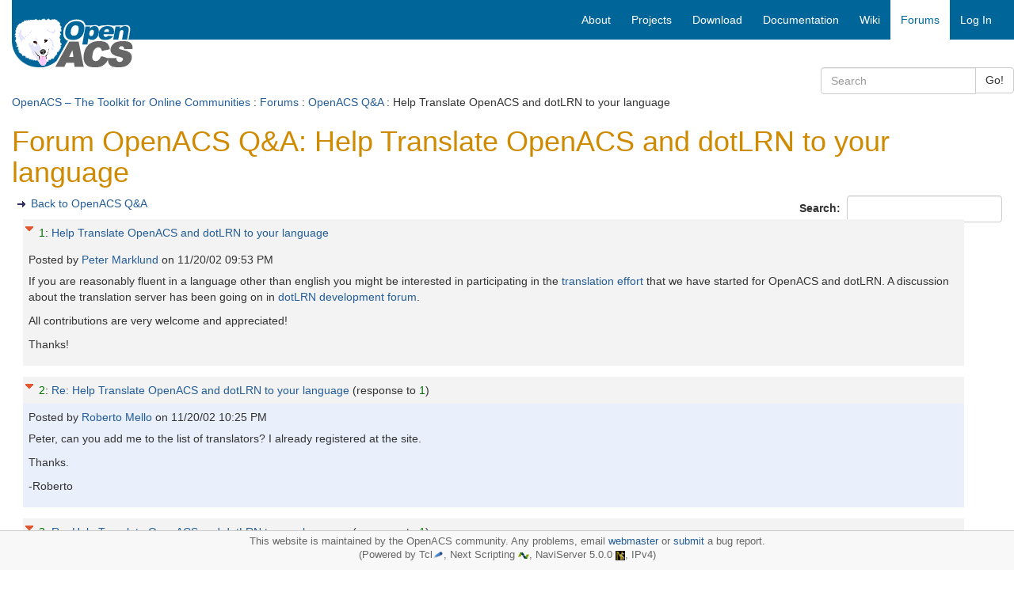

--- FILE ---
content_type: text/html; charset=utf-8
request_url: https://openacs.org/forums/message-view?message_id=62922
body_size: 4495
content:
<!DOCTYPE HTML>
<html lang="en">
<head>
    <title>Forum OpenACS Q&amp;A: Help Translate OpenACS and dotLRN to your language</title>
    <meta name="viewport" content="width=device-width, initial-scale=1">
  <meta http-equiv="content-type" content="text/html; charset=utf-8">
  <meta name="generator" content="OpenACS version 6.0.0d1">
    <link rel="stylesheet" href="/resources/forums/forums.css" type="text/css" media="all">
    <link rel="stylesheet" href="/resources/openacs-bootstrap3-theme/css/all.min.css" type="text/css" media="all">
   <script type="text/javascript" src="/resources/openacs-bootstrap3-theme/js/all.min.js" async="async" nonce="6008EFA395A00677357F92E4094052F08A7185AD"></script>
   <script type="text/javascript" nonce="6008EFA395A00677357F92E4094052F08A7185AD">
    var collapse_alt_text='Collapse';
    var expand_alt_text='Expand';
    var collapse_link_title='Collapse message';
    var expand_link_title='Expand message';</script>
   <script type="text/javascript" src="/resources/forums/forums.js" nonce="6008EFA395A00677357F92E4094052F08A7185AD"></script>

</head>
<body>
  


<div class="container-fluid">
    <!-- START HEADER -->
    <div class="row header">     
            <!-- large icon fo large screens -->
    <div class="col-sm-4 col-md-3 hidden-xs">
        <div class="logo-wrapper"><span class="invisible">logo</span></div>
        <div class="logo">  
            <a href="/">
            
                <img src="/resources/openacs-bootstrap3-theme/images/openacs2.png" alt="Home">
            
            </a>
        </div>
    </div>
    
    <div class="col-sm-8 col-md-9" style="padding-right:0;">
        <nav class="navbar navbar-default main-nav">
            <div class="container-fluid">
                <div class="navbar-header">
                    <button type="button" class="navbar-toggle collapsed" data-toggle="collapse" data-target="#bs-example-navbar-collapse-1" aria-expanded="false">
                        <span class="sr-only">Toggle navigation</span>
                        <span class="icon-bar"></span>
                        <span class="icon-bar"></span>
                        <span class="icon-bar"></span>
                    </button>
                    <!--  small icon for xs screens -->
                    <span class="hidden-lg hidden-md hidden-sm"><a class="navbar-brand" href="/" style="padding:3px;">
                    
                        <img src="/resources/openacs-bootstrap3-theme/images/openacs2_xs.png" alt="Home" width=100 height=44></a></span>

                    
                </div>
    
                <div class="collapse navbar-collapse" id="bs-example-navbar-collapse-1">
                
                    <div class="block-marker">Begin main navigation</div>
                    <ul class="nav navbar-nav navbar-right">
                        
    <!-- main -->
    
                    <li>
                        <a href="/about/"
                         title="About OpenACS" accesskey="0" tabindex="0">
                        
        <span class="hidden-sm">About</span>
        <span class="hidden-lg hidden-md hidden-xs"><i class="glyphicon glyphicon-info-sign" aria-hidden="true"></i></span>
    </a>
                    </li>
                
                    <li>
                        <a href="/projects/"
                         title="Projects based on OpenACS" accesskey="1" tabindex="1">
                        
        <span class="hidden-sm">Projects</span>
        <span class="hidden-lg hidden-md hidden-xs"><i class="glyphicon glyphicon-road" aria-hidden="true"></i></span>
    </a>
                    </li>
                
                    <li>
                        <a href="/projects/openacs/download/"
                         title="Download OpenACS" accesskey="2" tabindex="2">
                        
        <span class="hidden-sm">Download</span>
        <span class="hidden-lg hidden-md hidden-xs"><i class="glyphicon glyphicon-save" aria-hidden="true"></i></span>
    </a>
                    </li>
                
                    <li>
                        <a href="/doc/"
                         title="OpenACS Core, API and Package Documentation" accesskey="3" tabindex="3">
                        
        <span class="hidden-sm">Documentation</span>
        <span class="hidden-lg hidden-md hidden-xs"><i class="glyphicon glyphicon-file" aria-hidden="true"></i></span>
    </a>
                    </li>
                
                    <li>
                        <a href="/xowiki/"
                         title="Wiki with User Contributed Content" accesskey="4" tabindex="4">
                        
        <span class="hidden-sm">Wiki</span>
        <span class="hidden-lg hidden-md hidden-xs"><i class="glyphicon glyphicon-paperclip" aria-hidden="true"></i></span>
    </a>
                    </li>
                
                    <li id="main-navigation-active" class="active">
                        <a href="/forums/"
                         title="OpenACS and DotLRN Discussion Forums" accesskey="5" tabindex="5">
                        
        <span class="hidden-sm">Forums</span>
        <span class="hidden-lg hidden-md hidden-xs"><i class="glyphicon glyphicon-comment" aria-hidden="true"></i></span>
    </a>
                    </li>
                
    <li><a href="/register/?return_url=/forums/message-view?message_id%3d62922">Log In</a></li>

                         
                    </ul>
    
                </div><!-- /.navbar-collapse -->
            </div>
        </nav>
    </div>
<div class="searchfield">
    <div class="col-xs-12 col-sm-6 col-md-3 col-sm-offset-6 col-md-offset-9 search">
        <form method="GET" action="/search/search" class="form-inline">
            <div class="input-group">
                <input type="search" class="form-control" name="q" title="Enter keywords to search for" maxlength="256" placeholder="Search">
                <input type="hidden" name="__csrf_token" value="642CBC22FEE5C8FD8506184CD011FEF5B3143703">
                <span class="input-group-btn">
                    <button type="submit" class="btn btn-default">Go!</button>
                </span>
            </div>
        </form>
    </div>
</div>

 <div class="col-xs-12 context"> <a href="/">OpenACS – The Toolkit for Online Communities</a> : <a href="/forums/">Forums</a> : <a href="./forum-view?forum_id=14013">OpenACS Q&amp;A</a> : Help Translate OpenACS and dotLRN to your language </div> 
    </div>
    <!-- END HEADER -->
  
    
    
    <div class="block-marker">Begin main content</div>
    <div class="main-content" style="margin-bottom:100px;">
        

<h1>Forum OpenACS Q&amp;A: Help Translate OpenACS and dotLRN to your language</h1>

  <div style="float: right;">
  <form id="search" name="search" method="post"
    action="search" class="form-inline" role="form"><div><input type="hidden"
                name="form:mode"
                value="edit"></div>
            <div><input type="hidden"
                name="form:id"
                value="search"></div>
            
    <div><input type="hidden" id="search:forum_id:0" name="forum_id" value="14013"></div>
    <div class="form-group">
      <label for="search_text">Search:&nbsp;</label>
      <input type="text" name="search_text" required id="search_text" class="form-control" >
    </div>
  </form>
</div>


  <ul class="action-links">
    <li><a href="forum-view?forum_id=14013" title="Back to OpenACS Q&amp;A">Back to OpenACS Q&amp;A</a></li>
  </ul>

<div id="forum-thread">
  <div id="msg_62922" class="even level0">
    <div class="details">
  <div style="float: left; padding-right: 4px;">
    <a id="toggle62922" class="dynexpanded" href="#" title="Collapse message"><img src="/resources/forums/Collapse16.gif" width="16" height="16" alt="Collapse"></a>
  </div>
  
      <div class="subject">
        <a href="/forums/message-view?message_id=62922#msg_62922" title="Direct link to this post" class="reference">1</a>:
        <a href="message-view?message_id=62922" title="Link to this post on a separate page" class="alone">Help Translate OpenACS and dotLRN to your language</a>
    
    </div>
    <div class="attribution">
	Posted by 
	
              <a href="user-history?user_id=6815" title="Show Peter Marklund posting history">
	    Peter Marklund
	  </a> on <span class="post-date">11/20/02 09:53 PM</span>
  </div>
  </div>

  <div class="content">
  <div id="content62922" class="dynexpanded">If you are reasonably fluent in a language other than english you might be interested in participating in the <a href="http://translate.dotlrn.collaboraid.net/">translation effort</a> that we have started for OpenACS and dotLRN. A discussion about the translation server has been going on in <a href="/forums/message-view?message_id=61288">
dotLRN development forum</a>.

<p>
All contributions are very welcome and appreciated!
</p>

<p>
Thanks!
</p>
    
  </div>
  </div>
        
</div>
<div id="msg_62941" class="odd level0">
    <div class="details">
  <div style="float: left; padding-right: 4px;">
    <a id="toggle62941" class="dynexpanded" href="#" title="Collapse message"><img src="/resources/forums/Collapse16.gif" width="16" height="16" alt="Collapse"></a>
  </div>
  
      <div class="subject">
        <a href="/forums/message-view?message_id=62922#msg_62941" title="Direct link to this post" class="reference">2</a>:
        <a href="message-view?message_id=62941" title="Link to this post on a separate page" class="alone">Re: Help Translate OpenACS and dotLRN to your language</a>
    
    <span class="response">(response to <a href="/forums/message-view?message_id=62922#msg_62922" class="reference" title="Direct link to this post">1</a>)</span>
  
    </div>
    <div class="attribution">
	Posted by 
	
              <a href="user-history?user_id=4095" title="Show Roberto Mello posting history">
	    Roberto Mello
	  </a> on <span class="post-date">11/20/02 10:25 PM</span>
  </div>
  </div>

  <div class="content">
  <div id="content62941" class="dynexpanded">Peter, can you add me to the list of translators? I already registered at the site.<p>Thanks.<p>-Roberto
    
  </div>
  </div>
        
</div>
<div id="msg_63124" class="even level0">
    <div class="details">
  <div style="float: left; padding-right: 4px;">
    <a id="toggle63124" class="dynexpanded" href="#" title="Collapse message"><img src="/resources/forums/Collapse16.gif" width="16" height="16" alt="Collapse"></a>
  </div>
  
      <div class="subject">
        <a href="/forums/message-view?message_id=62922#msg_63124" title="Direct link to this post" class="reference">3</a>:
        <a href="message-view?message_id=63124" title="Link to this post on a separate page" class="alone">Re: Help Translate OpenACS and dotLRN to your language</a>
    
    <span class="response">(response to <a href="/forums/message-view?message_id=62922#msg_62922" class="reference" title="Direct link to this post">1</a>)</span>
  
    </div>
    <div class="attribution">
	Posted by 
	
              <a href="user-history?user_id=8949" title="Show Ben Koot posting history">
	    Ben Koot
	  </a> on <span class="post-date">11/21/02 03:21 PM</span>
  </div>
  </div>

  <div class="content">
  <div id="content63124" class="dynexpanded">Lars,<p>If there&#39;s anything I can do to contribute to the Dutch language translation. let me know. Please add me to the list<br>
Cheers<p>Ben
    
  </div>
  </div>
        
</div>
<div id="msg_63127" class="odd level0">
    <div class="details">
  <div style="float: left; padding-right: 4px;">
    <a id="toggle63127" class="dynexpanded" href="#" title="Collapse message"><img src="/resources/forums/Collapse16.gif" width="16" height="16" alt="Collapse"></a>
  </div>
  
      <div class="subject">
        <a href="/forums/message-view?message_id=62922#msg_63127" title="Direct link to this post" class="reference">4</a>:
        <a href="message-view?message_id=63127" title="Link to this post on a separate page" class="alone">Re: Help Translate OpenACS and dotLRN to your language</a>
    
    <span class="response">(response to <a href="/forums/message-view?message_id=62922#msg_63124" class="reference" title="Direct link to this post">3</a>)</span>
  
    </div>
    <div class="attribution">
	Posted by 
	
              <a href="user-history?user_id=6815" title="Show Peter Marklund posting history">
	    Peter Marklund
	  </a> on <span class="post-date">11/21/02 03:29 PM</span>
  </div>
  </div>

  <div class="content">
  <div id="content63127" class="dynexpanded">Ben Koot,
glad that you're interested in translation! Please visit <a href="http://translate.dotlrn.collaboraid.net">translate.dotlrn.collaboraid.net</a> and sign up for an account.

<p>
Thanks!

<p>
/Peter
    
  </div>
  </div>
        
</div>
<div id="msg_63257" class="even level0">
    <div class="details">
  <div style="float: left; padding-right: 4px;">
    <a id="toggle63257" class="dynexpanded" href="#" title="Collapse message"><img src="/resources/forums/Collapse16.gif" width="16" height="16" alt="Collapse"></a>
  </div>
  
      <div class="subject">
        <a href="/forums/message-view?message_id=62922#msg_63257" title="Direct link to this post" class="reference">5</a>:
        <a href="message-view?message_id=63257" title="Link to this post on a separate page" class="alone">Re: Help Translate OpenACS and dotLRN to your language</a>
    
    <span class="response">(response to <a href="/forums/message-view?message_id=62922#msg_62922" class="reference" title="Direct link to this post">1</a>)</span>
  
    </div>
    <div class="attribution">
	Posted by 
	
              <a href="user-history?user_id=9963" title="Show Vadim Makarov posting history">
	    Vadim Makarov
	  </a> on <span class="post-date">11/21/02 06:50 PM</span>
  </div>
  </div>

  <div class="content">
  <div id="content63257" class="dynexpanded">Is this translation going to be merged into OpenACS distribution (core and modules)? If yes, please give me privileges to start Russian translation.
    
  </div>
  </div>
        
</div>
<div id="msg_63788" class="odd level0">
    <div class="details">
  <div style="float: left; padding-right: 4px;">
    <a id="toggle63788" class="dynexpanded" href="#" title="Collapse message"><img src="/resources/forums/Collapse16.gif" width="16" height="16" alt="Collapse"></a>
  </div>
  
      <div class="subject">
        <a href="/forums/message-view?message_id=62922#msg_63788" title="Direct link to this post" class="reference">6</a>:
        <a href="message-view?message_id=63788" title="Link to this post on a separate page" class="alone">Re: Help Translate OpenACS and dotLRN to your language</a>
    
    <span class="response">(response to <a href="/forums/message-view?message_id=62922#msg_62922" class="reference" title="Direct link to this post">1</a>)</span>
  
    </div>
    <div class="attribution">
	Posted by 
	
              <a href="user-history?user_id=8375" title="Show Claudio Pasolini posting history">
	    Claudio Pasolini
	  </a> on <span class="post-date">11/23/02 03:36 PM</span>
  </div>
  </div>

  <div class="content">
  <div id="content63788" class="dynexpanded">Hi, Peter<p>I can help to translate in Italian and I already registered to the site.<p>... and many thanks to you, Lars and all the guys at Collaboraid!
    
  </div>
  </div>
        
</div>

</div>


    <ul class="action-links">
      <li><a href="forum-view?forum_id=14013" title="Back to OpenACS Q&amp;A">Back to OpenACS Q&amp;A</a></li>
    </ul>

            <!-- START ETP LINK -->
            <div>
                <span class="etp-link"></span>
            </div>
            <!-- END ETP LINK -->
        

    </div>

    <!-- START FOOTER -->
    <div class="navbar navbar-default navbar-fixed-bottom" style="border-color:#ccc;">
        <div class="footer" style='margin-top:0;font-size:90%;color:#666;padding-top:5px;'>
            <p style="margin:0;">
              This website is maintained by the OpenACS community. Any problems, email <a href="mailto:webmaster@openacs.org">webmaster</a> or <a href="https://openacs.org/bugtracker/openacs.org/">submit</a> a bug report.
<br>
              (Powered by Tcl<a href="https://www.tcl-lang.org/"><img alt="Tcl Logo" src="/resources/openacs-bootstrap3-theme/images/plume.png" width="14" height="13"></a>, 
                Next Scripting <a href="https://next-scripting.org/"><img alt="NSF Logo" src="/resources/openacs-bootstrap3-theme/images/next-icon.png" width="14" height="8"></a>, 
                NaviServer 5.0.0 <a href="https://sourceforge.net/projects/naviserver/"><img src="/resources/openacs-bootstrap3-theme/images/ns-icon-16.png" alt="NaviServer Logo" width="12" height="12"></a>,
                IPv4)
            </p>
        </div>
    </div>
    <!-- END FOOTER -->

</div>

  
    <script type="text/javascript" nonce="6008EFA395A00677357F92E4094052F08A7185AD">  forums_replies[63124] = new Array(63127,null);
  forums_replies[0] = new Array(62941,63124,63127,63788);
  forums_replies[62922] = new Array(62941,63124,63127,63257,63788);
</script>
    <script type="text/javascript" nonce="6008EFA395A00677357F92E4094052F08A7185AD">
    document.getElementById('toggle62922').addEventListener('click', function (event) {
        event.preventDefault();
        forums_toggle('62922');
        return false;
    }, false);
</script>
    <script type="text/javascript" nonce="6008EFA395A00677357F92E4094052F08A7185AD">
    document.getElementById('toggle62941').addEventListener('click', function (event) {
        event.preventDefault();
        forums_toggle('62941');
        return false;
    }, false);
</script>
    <script type="text/javascript" nonce="6008EFA395A00677357F92E4094052F08A7185AD">
    document.getElementById('toggle63124').addEventListener('click', function (event) {
        event.preventDefault();
        forums_toggle('63124');
        return false;
    }, false);
</script>
    <script type="text/javascript" nonce="6008EFA395A00677357F92E4094052F08A7185AD">
    document.getElementById('toggle63127').addEventListener('click', function (event) {
        event.preventDefault();
        forums_toggle('63127');
        return false;
    }, false);
</script>
    <script type="text/javascript" nonce="6008EFA395A00677357F92E4094052F08A7185AD">
    document.getElementById('toggle63257').addEventListener('click', function (event) {
        event.preventDefault();
        forums_toggle('63257');
        return false;
    }, false);
</script>
    <script type="text/javascript" nonce="6008EFA395A00677357F92E4094052F08A7185AD">
    document.getElementById('toggle63788').addEventListener('click', function (event) {
        event.preventDefault();
        forums_toggle('63788');
        return false;
    }, false);
</script>
    <script type="text/javascript" src="/resources/acs-subsite/core.js" nonce="6008EFA395A00677357F92E4094052F08A7185AD"></script>
    <script type="text/javascript" nonce="6008EFA395A00677357F92E4094052F08A7185AD">function oacs_reenable_double_click_handler(target) {
if ( target.dataset.oacsClicked == 'true') {
target.dataset.oacsClicked = false;
target.disabled = false;
target.classList.remove("disabled");
console.log("re-enable click handler");
}
};
for (e of document.getElementsByClassName('prevent-double-click')) {
if (!e.dataset.oacsDoubleClickHandlerRegistered) {
e.addEventListener('click', function(event) {
let target = event.target || event.srcElement;
if ( target.dataset.oacsClicked == 'true') {
event.stopPropagation();
event.preventDefault();
console.log("blocked double-click");
return false;
} else {
setTimeout(function () {
target.disabled = true;
target.dataset.oacsClicked = true;
target.classList.add("disabled");
});
const timeout = target.dataset.oacsTimeout || 2000;
setTimeout(oacs_reenable_double_click_handler, timeout, target);
return true;
}
}, true);
// In case the page has changed before the button was re-enabled
// and the user uses the browser's back button, we have to establish
// a clickable state.
e.addEventListener('focus', function(event) {
oacs_reenable_double_click_handler(event.target || event.srcElement);
});
e.dataset.oacsDoubleClickHandlerRegistered = true;
}
};</script>


</body>
</html>
